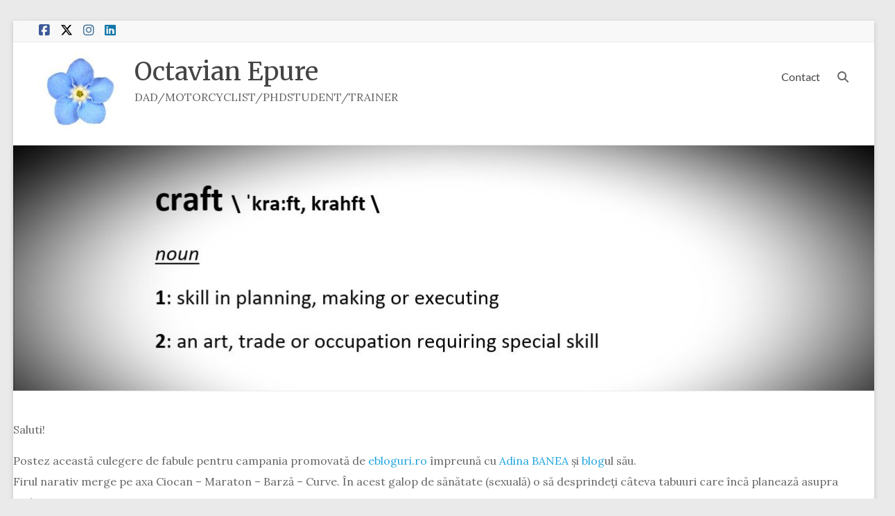

--- FILE ---
content_type: text/html; charset=UTF-8
request_url: https://octavianepure.ro/sa-ne-avem-ca-pe-animal-planet/
body_size: 19372
content:
<!DOCTYPE html>
<!--[if IE 7]>
<html class="ie ie7" lang="ro-RO">
<![endif]-->
<!--[if IE 8]>
<html class="ie ie8" lang="ro-RO">
<![endif]-->
<!--[if !(IE 7) & !(IE 8)]><!-->
<html lang="ro-RO">
<!--<![endif]-->
<head>
	<meta charset="UTF-8" />
	<meta name="viewport" content="width=device-width, initial-scale=1">
	<link rel="profile" href="http://gmpg.org/xfn/11" />
	<meta name='robots' content='index, follow, max-image-preview:large, max-snippet:-1, max-video-preview:-1' />

	<!-- This site is optimized with the Yoast SEO plugin v26.7 - https://yoast.com/wordpress/plugins/seo/ -->
	<title>Să ne avem ca pe Animal Planet. - Octavian Epure</title>
	<link rel="canonical" href="https://octavianepure.ro/sa-ne-avem-ca-pe-animal-planet/" />
	<meta property="og:locale" content="ro_RO" />
	<meta property="og:type" content="article" />
	<meta property="og:title" content="Să ne avem ca pe Animal Planet. - Octavian Epure" />
	<meta property="og:description" content="Saluti! Postez această culegere de fabule pentru campania promovată de ebloguri.ro împreună cu Adina BANEA și blogul său. Firul narativ merge pe axa Ciocan – Maraton – Barză – Curve. În acest galop de sănătate (sexuală) o să desprindeți câteva" />
	<meta property="og:url" content="https://octavianepure.ro/sa-ne-avem-ca-pe-animal-planet/" />
	<meta property="og:site_name" content="Octavian Epure" />
	<meta property="article:author" content="https://www.facebook.com/theAbbit" />
	<meta property="article:published_time" content="2015-12-16T09:58:51+00:00" />
	<meta property="og:image" content="https://octavianepure.ro/wp-content/uploads/2015/12/wcacaca.jpg" />
	<meta property="og:image:width" content="704" />
	<meta property="og:image:height" content="398" />
	<meta property="og:image:type" content="image/jpeg" />
	<meta name="author" content="theAbbit" />
	<meta name="twitter:card" content="summary_large_image" />
	<meta name="twitter:creator" content="@theAbbit" />
	<script type="application/ld+json" class="yoast-schema-graph">{"@context":"https://schema.org","@graph":[{"@type":"Article","@id":"https://octavianepure.ro/sa-ne-avem-ca-pe-animal-planet/#article","isPartOf":{"@id":"https://octavianepure.ro/sa-ne-avem-ca-pe-animal-planet/"},"author":{"name":"theAbbit","@id":"https://octavianepure.ro/#/schema/person/0a577bbea7393456959e8e18d926ab03"},"headline":"Să ne avem ca pe Animal Planet.","datePublished":"2015-12-16T09:58:51+00:00","mainEntityOfPage":{"@id":"https://octavianepure.ro/sa-ne-avem-ca-pe-animal-planet/"},"wordCount":843,"image":{"@id":"https://octavianepure.ro/sa-ne-avem-ca-pe-animal-planet/#primaryimage"},"thumbnailUrl":"https://octavianepure.ro/wp-content/uploads/2015/12/wcacaca.jpg","keywords":["barza","blog","ciocan","maraton","Octavian","Rabbit","sex","test"],"articleSection":["Diverse"],"inLanguage":"ro-RO"},{"@type":"WebPage","@id":"https://octavianepure.ro/sa-ne-avem-ca-pe-animal-planet/","url":"https://octavianepure.ro/sa-ne-avem-ca-pe-animal-planet/","name":"Să ne avem ca pe Animal Planet. - Octavian Epure","isPartOf":{"@id":"https://octavianepure.ro/#website"},"primaryImageOfPage":{"@id":"https://octavianepure.ro/sa-ne-avem-ca-pe-animal-planet/#primaryimage"},"image":{"@id":"https://octavianepure.ro/sa-ne-avem-ca-pe-animal-planet/#primaryimage"},"thumbnailUrl":"https://octavianepure.ro/wp-content/uploads/2015/12/wcacaca.jpg","datePublished":"2015-12-16T09:58:51+00:00","author":{"@id":"https://octavianepure.ro/#/schema/person/0a577bbea7393456959e8e18d926ab03"},"breadcrumb":{"@id":"https://octavianepure.ro/sa-ne-avem-ca-pe-animal-planet/#breadcrumb"},"inLanguage":"ro-RO","potentialAction":[{"@type":"ReadAction","target":["https://octavianepure.ro/sa-ne-avem-ca-pe-animal-planet/"]}]},{"@type":"ImageObject","inLanguage":"ro-RO","@id":"https://octavianepure.ro/sa-ne-avem-ca-pe-animal-planet/#primaryimage","url":"https://octavianepure.ro/wp-content/uploads/2015/12/wcacaca.jpg","contentUrl":"https://octavianepure.ro/wp-content/uploads/2015/12/wcacaca.jpg","width":704,"height":398},{"@type":"BreadcrumbList","@id":"https://octavianepure.ro/sa-ne-avem-ca-pe-animal-planet/#breadcrumb","itemListElement":[{"@type":"ListItem","position":1,"name":"Acasă","item":"https://octavianepure.ro/"},{"@type":"ListItem","position":2,"name":"Să ne avem ca pe Animal Planet."}]},{"@type":"WebSite","@id":"https://octavianepure.ro/#website","url":"https://octavianepure.ro/","name":"Octavian Epure","description":"DAD/MOTORCYCLIST/PHDSTUDENT/TRAINER","potentialAction":[{"@type":"SearchAction","target":{"@type":"EntryPoint","urlTemplate":"https://octavianepure.ro/?s={search_term_string}"},"query-input":{"@type":"PropertyValueSpecification","valueRequired":true,"valueName":"search_term_string"}}],"inLanguage":"ro-RO"},{"@type":"Person","@id":"https://octavianepure.ro/#/schema/person/0a577bbea7393456959e8e18d926ab03","name":"theAbbit","image":{"@type":"ImageObject","inLanguage":"ro-RO","@id":"https://octavianepure.ro/#/schema/person/image/","url":"https://secure.gravatar.com/avatar/d297c016916f83a5d4b577633f0e34ee9100923d7cc317d7a3df99876171541c?s=96&d=mm&r=g","contentUrl":"https://secure.gravatar.com/avatar/d297c016916f83a5d4b577633f0e34ee9100923d7cc317d7a3df99876171541c?s=96&d=mm&r=g","caption":"theAbbit"},"sameAs":["http://octavianepure.ro/","https://www.facebook.com/theAbbit","https://www.instagram.com/octavianepure.ro/?hl=ro","https://www.linkedin.com/in/octavian-epure-98742b9b/","https://x.com/theAbbit"],"url":"https://octavianepure.ro/author/tzavi/"}]}</script>
	<!-- / Yoast SEO plugin. -->


<link rel='dns-prefetch' href='//ws.sharethis.com' />
<link rel='dns-prefetch' href='//cdn.canvasjs.com' />
<link rel='dns-prefetch' href='//fonts.googleapis.com' />
<link rel="alternate" type="application/rss+xml" title="Octavian Epure &raquo; Flux" href="https://octavianepure.ro/feed/" />
<link rel="alternate" type="application/rss+xml" title="Octavian Epure &raquo; Flux comentarii" href="https://octavianepure.ro/comments/feed/" />
<link rel="alternate" title="oEmbed (JSON)" type="application/json+oembed" href="https://octavianepure.ro/wp-json/oembed/1.0/embed?url=https%3A%2F%2Foctavianepure.ro%2Fsa-ne-avem-ca-pe-animal-planet%2F" />
<link rel="alternate" title="oEmbed (XML)" type="text/xml+oembed" href="https://octavianepure.ro/wp-json/oembed/1.0/embed?url=https%3A%2F%2Foctavianepure.ro%2Fsa-ne-avem-ca-pe-animal-planet%2F&#038;format=xml" />
<style id='wp-img-auto-sizes-contain-inline-css' type='text/css'>
img:is([sizes=auto i],[sizes^="auto," i]){contain-intrinsic-size:3000px 1500px}
/*# sourceURL=wp-img-auto-sizes-contain-inline-css */
</style>
<style id='wp-emoji-styles-inline-css' type='text/css'>

	img.wp-smiley, img.emoji {
		display: inline !important;
		border: none !important;
		box-shadow: none !important;
		height: 1em !important;
		width: 1em !important;
		margin: 0 0.07em !important;
		vertical-align: -0.1em !important;
		background: none !important;
		padding: 0 !important;
	}
/*# sourceURL=wp-emoji-styles-inline-css */
</style>
<style id='wp-block-library-inline-css' type='text/css'>
:root{--wp-block-synced-color:#7a00df;--wp-block-synced-color--rgb:122,0,223;--wp-bound-block-color:var(--wp-block-synced-color);--wp-editor-canvas-background:#ddd;--wp-admin-theme-color:#007cba;--wp-admin-theme-color--rgb:0,124,186;--wp-admin-theme-color-darker-10:#006ba1;--wp-admin-theme-color-darker-10--rgb:0,107,160.5;--wp-admin-theme-color-darker-20:#005a87;--wp-admin-theme-color-darker-20--rgb:0,90,135;--wp-admin-border-width-focus:2px}@media (min-resolution:192dpi){:root{--wp-admin-border-width-focus:1.5px}}.wp-element-button{cursor:pointer}:root .has-very-light-gray-background-color{background-color:#eee}:root .has-very-dark-gray-background-color{background-color:#313131}:root .has-very-light-gray-color{color:#eee}:root .has-very-dark-gray-color{color:#313131}:root .has-vivid-green-cyan-to-vivid-cyan-blue-gradient-background{background:linear-gradient(135deg,#00d084,#0693e3)}:root .has-purple-crush-gradient-background{background:linear-gradient(135deg,#34e2e4,#4721fb 50%,#ab1dfe)}:root .has-hazy-dawn-gradient-background{background:linear-gradient(135deg,#faaca8,#dad0ec)}:root .has-subdued-olive-gradient-background{background:linear-gradient(135deg,#fafae1,#67a671)}:root .has-atomic-cream-gradient-background{background:linear-gradient(135deg,#fdd79a,#004a59)}:root .has-nightshade-gradient-background{background:linear-gradient(135deg,#330968,#31cdcf)}:root .has-midnight-gradient-background{background:linear-gradient(135deg,#020381,#2874fc)}:root{--wp--preset--font-size--normal:16px;--wp--preset--font-size--huge:42px}.has-regular-font-size{font-size:1em}.has-larger-font-size{font-size:2.625em}.has-normal-font-size{font-size:var(--wp--preset--font-size--normal)}.has-huge-font-size{font-size:var(--wp--preset--font-size--huge)}.has-text-align-center{text-align:center}.has-text-align-left{text-align:left}.has-text-align-right{text-align:right}.has-fit-text{white-space:nowrap!important}#end-resizable-editor-section{display:none}.aligncenter{clear:both}.items-justified-left{justify-content:flex-start}.items-justified-center{justify-content:center}.items-justified-right{justify-content:flex-end}.items-justified-space-between{justify-content:space-between}.screen-reader-text{border:0;clip-path:inset(50%);height:1px;margin:-1px;overflow:hidden;padding:0;position:absolute;width:1px;word-wrap:normal!important}.screen-reader-text:focus{background-color:#ddd;clip-path:none;color:#444;display:block;font-size:1em;height:auto;left:5px;line-height:normal;padding:15px 23px 14px;text-decoration:none;top:5px;width:auto;z-index:100000}html :where(.has-border-color){border-style:solid}html :where([style*=border-top-color]){border-top-style:solid}html :where([style*=border-right-color]){border-right-style:solid}html :where([style*=border-bottom-color]){border-bottom-style:solid}html :where([style*=border-left-color]){border-left-style:solid}html :where([style*=border-width]){border-style:solid}html :where([style*=border-top-width]){border-top-style:solid}html :where([style*=border-right-width]){border-right-style:solid}html :where([style*=border-bottom-width]){border-bottom-style:solid}html :where([style*=border-left-width]){border-left-style:solid}html :where(img[class*=wp-image-]){height:auto;max-width:100%}:where(figure){margin:0 0 1em}html :where(.is-position-sticky){--wp-admin--admin-bar--position-offset:var(--wp-admin--admin-bar--height,0px)}@media screen and (max-width:600px){html :where(.is-position-sticky){--wp-admin--admin-bar--position-offset:0px}}

/*# sourceURL=wp-block-library-inline-css */
</style><style id='global-styles-inline-css' type='text/css'>
:root{--wp--preset--aspect-ratio--square: 1;--wp--preset--aspect-ratio--4-3: 4/3;--wp--preset--aspect-ratio--3-4: 3/4;--wp--preset--aspect-ratio--3-2: 3/2;--wp--preset--aspect-ratio--2-3: 2/3;--wp--preset--aspect-ratio--16-9: 16/9;--wp--preset--aspect-ratio--9-16: 9/16;--wp--preset--color--black: #000000;--wp--preset--color--cyan-bluish-gray: #abb8c3;--wp--preset--color--white: #ffffff;--wp--preset--color--pale-pink: #f78da7;--wp--preset--color--vivid-red: #cf2e2e;--wp--preset--color--luminous-vivid-orange: #ff6900;--wp--preset--color--luminous-vivid-amber: #fcb900;--wp--preset--color--light-green-cyan: #7bdcb5;--wp--preset--color--vivid-green-cyan: #00d084;--wp--preset--color--pale-cyan-blue: #8ed1fc;--wp--preset--color--vivid-cyan-blue: #0693e3;--wp--preset--color--vivid-purple: #9b51e0;--wp--preset--gradient--vivid-cyan-blue-to-vivid-purple: linear-gradient(135deg,rgb(6,147,227) 0%,rgb(155,81,224) 100%);--wp--preset--gradient--light-green-cyan-to-vivid-green-cyan: linear-gradient(135deg,rgb(122,220,180) 0%,rgb(0,208,130) 100%);--wp--preset--gradient--luminous-vivid-amber-to-luminous-vivid-orange: linear-gradient(135deg,rgb(252,185,0) 0%,rgb(255,105,0) 100%);--wp--preset--gradient--luminous-vivid-orange-to-vivid-red: linear-gradient(135deg,rgb(255,105,0) 0%,rgb(207,46,46) 100%);--wp--preset--gradient--very-light-gray-to-cyan-bluish-gray: linear-gradient(135deg,rgb(238,238,238) 0%,rgb(169,184,195) 100%);--wp--preset--gradient--cool-to-warm-spectrum: linear-gradient(135deg,rgb(74,234,220) 0%,rgb(151,120,209) 20%,rgb(207,42,186) 40%,rgb(238,44,130) 60%,rgb(251,105,98) 80%,rgb(254,248,76) 100%);--wp--preset--gradient--blush-light-purple: linear-gradient(135deg,rgb(255,206,236) 0%,rgb(152,150,240) 100%);--wp--preset--gradient--blush-bordeaux: linear-gradient(135deg,rgb(254,205,165) 0%,rgb(254,45,45) 50%,rgb(107,0,62) 100%);--wp--preset--gradient--luminous-dusk: linear-gradient(135deg,rgb(255,203,112) 0%,rgb(199,81,192) 50%,rgb(65,88,208) 100%);--wp--preset--gradient--pale-ocean: linear-gradient(135deg,rgb(255,245,203) 0%,rgb(182,227,212) 50%,rgb(51,167,181) 100%);--wp--preset--gradient--electric-grass: linear-gradient(135deg,rgb(202,248,128) 0%,rgb(113,206,126) 100%);--wp--preset--gradient--midnight: linear-gradient(135deg,rgb(2,3,129) 0%,rgb(40,116,252) 100%);--wp--preset--font-size--small: 13px;--wp--preset--font-size--medium: 20px;--wp--preset--font-size--large: 36px;--wp--preset--font-size--x-large: 42px;--wp--preset--spacing--20: 0.44rem;--wp--preset--spacing--30: 0.67rem;--wp--preset--spacing--40: 1rem;--wp--preset--spacing--50: 1.5rem;--wp--preset--spacing--60: 2.25rem;--wp--preset--spacing--70: 3.38rem;--wp--preset--spacing--80: 5.06rem;--wp--preset--shadow--natural: 6px 6px 9px rgba(0, 0, 0, 0.2);--wp--preset--shadow--deep: 12px 12px 50px rgba(0, 0, 0, 0.4);--wp--preset--shadow--sharp: 6px 6px 0px rgba(0, 0, 0, 0.2);--wp--preset--shadow--outlined: 6px 6px 0px -3px rgb(255, 255, 255), 6px 6px rgb(0, 0, 0);--wp--preset--shadow--crisp: 6px 6px 0px rgb(0, 0, 0);}:root { --wp--style--global--content-size: 760px;--wp--style--global--wide-size: 1160px; }:where(body) { margin: 0; }.wp-site-blocks > .alignleft { float: left; margin-right: 2em; }.wp-site-blocks > .alignright { float: right; margin-left: 2em; }.wp-site-blocks > .aligncenter { justify-content: center; margin-left: auto; margin-right: auto; }:where(.wp-site-blocks) > * { margin-block-start: 24px; margin-block-end: 0; }:where(.wp-site-blocks) > :first-child { margin-block-start: 0; }:where(.wp-site-blocks) > :last-child { margin-block-end: 0; }:root { --wp--style--block-gap: 24px; }:root :where(.is-layout-flow) > :first-child{margin-block-start: 0;}:root :where(.is-layout-flow) > :last-child{margin-block-end: 0;}:root :where(.is-layout-flow) > *{margin-block-start: 24px;margin-block-end: 0;}:root :where(.is-layout-constrained) > :first-child{margin-block-start: 0;}:root :where(.is-layout-constrained) > :last-child{margin-block-end: 0;}:root :where(.is-layout-constrained) > *{margin-block-start: 24px;margin-block-end: 0;}:root :where(.is-layout-flex){gap: 24px;}:root :where(.is-layout-grid){gap: 24px;}.is-layout-flow > .alignleft{float: left;margin-inline-start: 0;margin-inline-end: 2em;}.is-layout-flow > .alignright{float: right;margin-inline-start: 2em;margin-inline-end: 0;}.is-layout-flow > .aligncenter{margin-left: auto !important;margin-right: auto !important;}.is-layout-constrained > .alignleft{float: left;margin-inline-start: 0;margin-inline-end: 2em;}.is-layout-constrained > .alignright{float: right;margin-inline-start: 2em;margin-inline-end: 0;}.is-layout-constrained > .aligncenter{margin-left: auto !important;margin-right: auto !important;}.is-layout-constrained > :where(:not(.alignleft):not(.alignright):not(.alignfull)){max-width: var(--wp--style--global--content-size);margin-left: auto !important;margin-right: auto !important;}.is-layout-constrained > .alignwide{max-width: var(--wp--style--global--wide-size);}body .is-layout-flex{display: flex;}.is-layout-flex{flex-wrap: wrap;align-items: center;}.is-layout-flex > :is(*, div){margin: 0;}body .is-layout-grid{display: grid;}.is-layout-grid > :is(*, div){margin: 0;}body{padding-top: 0px;padding-right: 0px;padding-bottom: 0px;padding-left: 0px;}a:where(:not(.wp-element-button)){text-decoration: underline;}:root :where(.wp-element-button, .wp-block-button__link){background-color: #32373c;border-width: 0;color: #fff;font-family: inherit;font-size: inherit;font-style: inherit;font-weight: inherit;letter-spacing: inherit;line-height: inherit;padding-top: calc(0.667em + 2px);padding-right: calc(1.333em + 2px);padding-bottom: calc(0.667em + 2px);padding-left: calc(1.333em + 2px);text-decoration: none;text-transform: inherit;}.has-black-color{color: var(--wp--preset--color--black) !important;}.has-cyan-bluish-gray-color{color: var(--wp--preset--color--cyan-bluish-gray) !important;}.has-white-color{color: var(--wp--preset--color--white) !important;}.has-pale-pink-color{color: var(--wp--preset--color--pale-pink) !important;}.has-vivid-red-color{color: var(--wp--preset--color--vivid-red) !important;}.has-luminous-vivid-orange-color{color: var(--wp--preset--color--luminous-vivid-orange) !important;}.has-luminous-vivid-amber-color{color: var(--wp--preset--color--luminous-vivid-amber) !important;}.has-light-green-cyan-color{color: var(--wp--preset--color--light-green-cyan) !important;}.has-vivid-green-cyan-color{color: var(--wp--preset--color--vivid-green-cyan) !important;}.has-pale-cyan-blue-color{color: var(--wp--preset--color--pale-cyan-blue) !important;}.has-vivid-cyan-blue-color{color: var(--wp--preset--color--vivid-cyan-blue) !important;}.has-vivid-purple-color{color: var(--wp--preset--color--vivid-purple) !important;}.has-black-background-color{background-color: var(--wp--preset--color--black) !important;}.has-cyan-bluish-gray-background-color{background-color: var(--wp--preset--color--cyan-bluish-gray) !important;}.has-white-background-color{background-color: var(--wp--preset--color--white) !important;}.has-pale-pink-background-color{background-color: var(--wp--preset--color--pale-pink) !important;}.has-vivid-red-background-color{background-color: var(--wp--preset--color--vivid-red) !important;}.has-luminous-vivid-orange-background-color{background-color: var(--wp--preset--color--luminous-vivid-orange) !important;}.has-luminous-vivid-amber-background-color{background-color: var(--wp--preset--color--luminous-vivid-amber) !important;}.has-light-green-cyan-background-color{background-color: var(--wp--preset--color--light-green-cyan) !important;}.has-vivid-green-cyan-background-color{background-color: var(--wp--preset--color--vivid-green-cyan) !important;}.has-pale-cyan-blue-background-color{background-color: var(--wp--preset--color--pale-cyan-blue) !important;}.has-vivid-cyan-blue-background-color{background-color: var(--wp--preset--color--vivid-cyan-blue) !important;}.has-vivid-purple-background-color{background-color: var(--wp--preset--color--vivid-purple) !important;}.has-black-border-color{border-color: var(--wp--preset--color--black) !important;}.has-cyan-bluish-gray-border-color{border-color: var(--wp--preset--color--cyan-bluish-gray) !important;}.has-white-border-color{border-color: var(--wp--preset--color--white) !important;}.has-pale-pink-border-color{border-color: var(--wp--preset--color--pale-pink) !important;}.has-vivid-red-border-color{border-color: var(--wp--preset--color--vivid-red) !important;}.has-luminous-vivid-orange-border-color{border-color: var(--wp--preset--color--luminous-vivid-orange) !important;}.has-luminous-vivid-amber-border-color{border-color: var(--wp--preset--color--luminous-vivid-amber) !important;}.has-light-green-cyan-border-color{border-color: var(--wp--preset--color--light-green-cyan) !important;}.has-vivid-green-cyan-border-color{border-color: var(--wp--preset--color--vivid-green-cyan) !important;}.has-pale-cyan-blue-border-color{border-color: var(--wp--preset--color--pale-cyan-blue) !important;}.has-vivid-cyan-blue-border-color{border-color: var(--wp--preset--color--vivid-cyan-blue) !important;}.has-vivid-purple-border-color{border-color: var(--wp--preset--color--vivid-purple) !important;}.has-vivid-cyan-blue-to-vivid-purple-gradient-background{background: var(--wp--preset--gradient--vivid-cyan-blue-to-vivid-purple) !important;}.has-light-green-cyan-to-vivid-green-cyan-gradient-background{background: var(--wp--preset--gradient--light-green-cyan-to-vivid-green-cyan) !important;}.has-luminous-vivid-amber-to-luminous-vivid-orange-gradient-background{background: var(--wp--preset--gradient--luminous-vivid-amber-to-luminous-vivid-orange) !important;}.has-luminous-vivid-orange-to-vivid-red-gradient-background{background: var(--wp--preset--gradient--luminous-vivid-orange-to-vivid-red) !important;}.has-very-light-gray-to-cyan-bluish-gray-gradient-background{background: var(--wp--preset--gradient--very-light-gray-to-cyan-bluish-gray) !important;}.has-cool-to-warm-spectrum-gradient-background{background: var(--wp--preset--gradient--cool-to-warm-spectrum) !important;}.has-blush-light-purple-gradient-background{background: var(--wp--preset--gradient--blush-light-purple) !important;}.has-blush-bordeaux-gradient-background{background: var(--wp--preset--gradient--blush-bordeaux) !important;}.has-luminous-dusk-gradient-background{background: var(--wp--preset--gradient--luminous-dusk) !important;}.has-pale-ocean-gradient-background{background: var(--wp--preset--gradient--pale-ocean) !important;}.has-electric-grass-gradient-background{background: var(--wp--preset--gradient--electric-grass) !important;}.has-midnight-gradient-background{background: var(--wp--preset--gradient--midnight) !important;}.has-small-font-size{font-size: var(--wp--preset--font-size--small) !important;}.has-medium-font-size{font-size: var(--wp--preset--font-size--medium) !important;}.has-large-font-size{font-size: var(--wp--preset--font-size--large) !important;}.has-x-large-font-size{font-size: var(--wp--preset--font-size--x-large) !important;}
/*# sourceURL=global-styles-inline-css */
</style>

<link rel='stylesheet' id='dashicons-css' href='https://octavianepure.ro/wp-includes/css/dashicons.min.css?ver=ced6e6f22b3ca7ddfdd82eadeb4e17fc' type='text/css' media='all' />
<link rel='stylesheet' id='admin-bar-css' href='https://octavianepure.ro/wp-includes/css/admin-bar.min.css?ver=ced6e6f22b3ca7ddfdd82eadeb4e17fc' type='text/css' media='all' />
<style id='admin-bar-inline-css' type='text/css'>

    .canvasjs-chart-credit{
        display: none !important;
    }
    #vtrtsFreeChart canvas {
    border-radius: 6px;
}

.vtrts-free-adminbar-weekly-title {
    font-weight: bold;
    font-size: 14px;
    color: #fff;
    margin-bottom: 6px;
}

        #wpadminbar #wp-admin-bar-vtrts_free_top_button .ab-icon:before {
            content: "\f185";
            color: #1DAE22;
            top: 3px;
        }
    #wp-admin-bar-vtrts_pro_top_button .ab-item {
        min-width: 180px;
    }
    .vtrts-free-adminbar-dropdown {
        min-width: 420px ;
        padding: 18px 18px 12px 18px;
        background: #23282d;
        color: #fff;
        border-radius: 8px;
        box-shadow: 0 4px 24px rgba(0,0,0,0.15);
        margin-top: 10px;
    }
    .vtrts-free-adminbar-grid {
        display: grid;
        grid-template-columns: 1fr 1fr;
        gap: 18px 18px; /* row-gap column-gap */
        margin-bottom: 18px;
    }
    .vtrts-free-adminbar-card {
        background: #2c3338;
        border-radius: 8px;
        padding: 18px 18px 12px 18px;
        box-shadow: 0 2px 8px rgba(0,0,0,0.07);
        display: flex;
        flex-direction: column;
        align-items: flex-start;
    }
    /* Extra margin for the right column */
    .vtrts-free-adminbar-card:nth-child(2),
    .vtrts-free-adminbar-card:nth-child(4) {
        margin-left: 10px !important;
        padding-left: 10px !important;
                padding-top: 6px !important;

        margin-right: 10px !important;
        padding-right : 10px !important;
        margin-top: 10px !important;
    }
    .vtrts-free-adminbar-card:nth-child(1),
    .vtrts-free-adminbar-card:nth-child(3) {
        margin-left: 10px !important;
        padding-left: 10px !important;
                padding-top: 6px !important;

        margin-top: 10px !important;
                padding-right : 10px !important;

    }
    /* Extra margin for the bottom row */
    .vtrts-free-adminbar-card:nth-child(3),
    .vtrts-free-adminbar-card:nth-child(4) {
        margin-top: 6px !important;
        padding-top: 6px !important;
        margin-top: 10px !important;
    }
    .vtrts-free-adminbar-card-title {
        font-size: 14px;
        font-weight: 800;
        margin-bottom: 6px;
        color: #fff;
    }
    .vtrts-free-adminbar-card-value {
        font-size: 22px;
        font-weight: bold;
        color: #1DAE22;
        margin-bottom: 4px;
    }
    .vtrts-free-adminbar-card-sub {
        font-size: 12px;
        color: #aaa;
    }
    .vtrts-free-adminbar-btn-wrap {
        text-align: center;
        margin-top: 8px;
    }

    #wp-admin-bar-vtrts_free_top_button .ab-item{
    min-width: 80px !important;
        padding: 0px !important;
    .vtrts-free-adminbar-btn {
        display: inline-block;
        background: #1DAE22;
        color: #fff !important;
        font-weight: bold;
        padding: 8px 28px;
        border-radius: 6px;
        text-decoration: none;
        font-size: 15px;
        transition: background 0.2s;
        margin-top: 8px;
    }
    .vtrts-free-adminbar-btn:hover {
        background: #15991b;
        color: #fff !important;
    }

    .vtrts-free-adminbar-dropdown-wrap { min-width: 0; padding: 0; }
    #wpadminbar #wp-admin-bar-vtrts_free_top_button .vtrts-free-adminbar-dropdown { display: none; position: absolute; left: 0; top: 100%; z-index: 99999; }
    #wpadminbar #wp-admin-bar-vtrts_free_top_button:hover .vtrts-free-adminbar-dropdown { display: block; }
    
        .ab-empty-item #wp-admin-bar-vtrts_free_top_button-default .ab-empty-item{
    height:0px !important;
    padding :0px !important;
     }
            #wpadminbar .quicklinks .ab-empty-item{
        padding:0px !important;
    }
    .vtrts-free-adminbar-dropdown {
    min-width: 420px;
    padding: 18px 18px 12px 18px;
    background: #23282d;
    color: #fff;
    border-radius: 12px; /* more rounded */
    box-shadow: 0 8px 32px rgba(0,0,0,0.25); /* deeper shadow */
    margin-top: 10px;
}

.vtrts-free-adminbar-btn-wrap {
    text-align: center;
    margin-top: 18px; /* more space above */
}

.vtrts-free-adminbar-btn {
    display: inline-block;
    background: #1DAE22;
    color: #fff !important;
    font-weight: bold;
    padding: 5px 22px;
    border-radius: 8px;
    text-decoration: none;
    font-size: 17px;
    transition: background 0.2s, box-shadow 0.2s;
    margin-top: 8px;
    box-shadow: 0 2px 8px rgba(29,174,34,0.15);
    text-align: center;
    line-height: 1.6;
    
}
.vtrts-free-adminbar-btn:hover {
    background: #15991b;
    color: #fff !important;
    box-shadow: 0 4px 16px rgba(29,174,34,0.25);
}
    


/*# sourceURL=admin-bar-inline-css */
</style>
<link rel='stylesheet' id='font-awesome-4-css' href='https://octavianepure.ro/wp-content/themes/spacious/font-awesome/library/font-awesome/css/v4-shims.min.css?ver=4.7.0' type='text/css' media='all' />
<link rel='stylesheet' id='font-awesome-all-css' href='https://octavianepure.ro/wp-content/themes/spacious/font-awesome/library/font-awesome/css/all.min.css?ver=6.7.2' type='text/css' media='all' />
<link rel='stylesheet' id='font-awesome-solid-css' href='https://octavianepure.ro/wp-content/themes/spacious/font-awesome/library/font-awesome/css/solid.min.css?ver=6.7.2' type='text/css' media='all' />
<link rel='stylesheet' id='font-awesome-regular-css' href='https://octavianepure.ro/wp-content/themes/spacious/font-awesome/library/font-awesome/css/regular.min.css?ver=6.7.2' type='text/css' media='all' />
<link rel='stylesheet' id='font-awesome-brands-css' href='https://octavianepure.ro/wp-content/themes/spacious/font-awesome/library/font-awesome/css/brands.min.css?ver=6.7.2' type='text/css' media='all' />
<link rel='stylesheet' id='spacious_style-css' href='https://octavianepure.ro/wp-content/themes/spacious/style.css?ver=ced6e6f22b3ca7ddfdd82eadeb4e17fc' type='text/css' media='all' />
<style id='spacious_style-inline-css' type='text/css'>
.previous a:hover, .next a:hover, a, #site-title a:hover, .main-navigation ul li.current_page_item a, .main-navigation ul li:hover > a, .main-navigation ul li ul li a:hover, .main-navigation ul li ul li:hover > a, .main-navigation ul li.current-menu-item ul li a:hover, .main-navigation ul li:hover > .sub-toggle, .main-navigation a:hover, .main-navigation ul li.current-menu-item a, .main-navigation ul li.current_page_ancestor a, .main-navigation ul li.current-menu-ancestor a, .main-navigation ul li.current_page_item a, .main-navigation ul li:hover > a, .small-menu a:hover, .small-menu ul li.current-menu-item a, .small-menu ul li.current_page_ancestor a, .small-menu ul li.current-menu-ancestor a, .small-menu ul li.current_page_item a, .small-menu ul li:hover > a, .breadcrumb a:hover, .tg-one-half .widget-title a:hover, .tg-one-third .widget-title a:hover, .tg-one-fourth .widget-title a:hover, .pagination a span:hover, #content .comments-area a.comment-permalink:hover, .comments-area .comment-author-link a:hover, .comment .comment-reply-link:hover, .nav-previous a:hover, .nav-next a:hover, #wp-calendar #today, .footer-widgets-area a:hover, .footer-socket-wrapper .copyright a:hover, .read-more, .more-link, .post .entry-title a:hover, .page .entry-title a:hover, .post .entry-meta a:hover, .type-page .entry-meta a:hover, .single #content .tags a:hover, .widget_testimonial .testimonial-icon:before, .header-action .search-wrapper:hover .fa{color:#23a7e0;}.spacious-button, input[type="reset"], input[type="button"], input[type="submit"], button, #featured-slider .slider-read-more-button, #controllers a:hover, #controllers a.active, .pagination span ,.site-header .menu-toggle:hover, .call-to-action-button, .comments-area .comment-author-link span, a#back-top:before, .post .entry-meta .read-more-link, a#scroll-up, .search-form span, .main-navigation .tg-header-button-wrap.button-one a{background-color:#23a7e0;}.main-small-navigation li:hover, .main-small-navigation ul > .current_page_item, .main-small-navigation ul > .current-menu-item, .spacious-woocommerce-cart-views .cart-value{background:#23a7e0;}.main-navigation ul li ul, .widget_testimonial .testimonial-post{border-top-color:#23a7e0;}blockquote, .call-to-action-content-wrapper{border-left-color:#23a7e0;}.site-header .menu-toggle:hover.entry-meta a.read-more:hover,#featured-slider .slider-read-more-button:hover,.call-to-action-button:hover,.entry-meta .read-more-link:hover,.spacious-button:hover, input[type="reset"]:hover, input[type="button"]:hover, input[type="submit"]:hover, button:hover{background:#0075ae;}.pagination a span:hover, .main-navigation .tg-header-button-wrap.button-one a{border-color:#23a7e0;}.widget-title span{border-bottom-color:#23a7e0;}.widget_service_block a.more-link:hover, .widget_featured_single_post a.read-more:hover,#secondary a:hover,logged-in-as:hover  a,.single-page p a:hover{color:#0075ae;}.main-navigation .tg-header-button-wrap.button-one a:hover{background-color:#0075ae;}body, button, input, select, textarea, p, .entry-meta, .read-more, .more-link, .widget_testimonial .testimonial-author, #featured-slider .slider-read-more-button{font-family:Lora;}h1, h2, h3, h4, h5, h6{font-family:Merriweather;}
/*# sourceURL=spacious_style-inline-css */
</style>
<link rel='stylesheet' id='spacious-genericons-css' href='https://octavianepure.ro/wp-content/themes/spacious/genericons/genericons.css?ver=3.3.1' type='text/css' media='all' />
<link rel='stylesheet' id='spacious-font-awesome-css' href='https://octavianepure.ro/wp-content/themes/spacious/font-awesome/css/font-awesome.min.css?ver=4.7.1' type='text/css' media='all' />
<link rel='stylesheet' id='spacious_googlefonts-css' href='//fonts.googleapis.com/css?family=Lora%7CMerriweather&#038;1&#038;display=swap&#038;ver=1.9.12' type='text/css' media='all' />
<link rel='stylesheet' id='simple-share-buttons-adder-ssba-css' href='https://octavianepure.ro/wp-content/plugins/simple-share-buttons-adder/css/ssba.css?ver=1761565627' type='text/css' media='all' />
<style id='simple-share-buttons-adder-ssba-inline-css' type='text/css'>
.ssba img
								{border:  0;
									box-shadow: none !important;
									display: inline !important;
									vertical-align: middle;
									box-sizing: unset;
								}

								.ssba-classic-2 .ssbp-text {
									display: none!important;
								}
					.ssbp-list li a {height: 48px!important; width: 48px!important; 
					}
					.ssbp-list li a:hover {
					}

					.ssbp-list li a svg, .ssbp-list li a.ssbp-douban span:not(.color-icon) svg, .ssbp-list li a svg path, .ssbp-list li a.ssbp-surfingbird span:not(.color-icon) svg polygon {line-height: 48px!important;; font-size: 18px;}
					.ssbp-list li a:hover svg, .ssbp-list li a:hover span:not(.color-icon) svg, .ssbp-list li a.ssbp-douban:hover span:not(.color-icon) svg path, .ssbp-list li a.ssbp-surfingbird:hover svg polygon {}
					.ssbp-list li {
					margin-left: 12px!important;
					}

					.ssba-share-text {
					font-size: 12px;  font-weight: normal; font-family: inherit;
						}

			   #ssba-bar-2 .ssbp-bar-list {
					max-width: 48px !important;;
			   }
			   #ssba-bar-2 .ssbp-bar-list li a {height: 48px !important; width: 48px !important; 
				}
				#ssba-bar-2 .ssbp-bar-list li a:hover {
				}

				#ssba-bar-2 .ssbp-bar-list li a svg,
				 #ssba-bar-2 .ssbp-bar-list li a svg path, .ssbp-bar-list li a.ssbp-surfingbird span:not(.color-icon) svg polygon {line-height: 48px !important;; font-size: 18px;}
				#ssba-bar-2 .ssbp-bar-list li a:hover svg,
				 #ssba-bar-2 .ssbp-bar-list li a:hover svg path, .ssbp-bar-list li a.ssbp-surfingbird span:not(.color-icon) svg polygon {}
				#ssba-bar-2 .ssbp-bar-list li {
				margin: 0px 0!important;
				}@media only screen and ( max-width: 750px ) {
				#ssba-bar-2 {
				display: block;
				}
			}
/*# sourceURL=simple-share-buttons-adder-ssba-inline-css */
</style>
<script type="text/javascript" src="https://octavianepure.ro/wp-includes/js/jquery/jquery.min.js?ver=3.7.1" id="jquery-core-js"></script>
<script type="text/javascript" src="https://octavianepure.ro/wp-includes/js/jquery/jquery-migrate.min.js?ver=3.4.1" id="jquery-migrate-js"></script>
<script type="text/javascript" id="ahc_front_js-js-extra">
/* <![CDATA[ */
var ahc_ajax_front = {"ajax_url":"https://octavianepure.ro/wp-admin/admin-ajax.php","plugin_url":"https://octavianepure.ro/wp-content/plugins/visitors-traffic-real-time-statistics/","page_id":"204","page_title":"S\u0103 ne avem ca pe Animal Planet.","post_type":"post"};
//# sourceURL=ahc_front_js-js-extra
/* ]]> */
</script>
<script type="text/javascript" src="https://octavianepure.ro/wp-content/plugins/visitors-traffic-real-time-statistics/js/front.js?ver=ced6e6f22b3ca7ddfdd82eadeb4e17fc" id="ahc_front_js-js"></script>
<script id='st_insights_js' type="text/javascript" src="https://ws.sharethis.com/button/st_insights.js?publisher=4d48b7c5-0ae3-43d4-bfbe-3ff8c17a8ae6&amp;product=simpleshare&amp;ver=8.5.3" id="ssba-sharethis-js"></script>
<script type="text/javascript" src="https://octavianepure.ro/wp-content/themes/spacious/js/spacious-custom.js?ver=ced6e6f22b3ca7ddfdd82eadeb4e17fc" id="spacious-custom-js"></script>
<script id='st_insights_js' type="text/javascript" src="https://ws.sharethis.com/button/st_insights.js?publisher=eba0f3ba-f9ab-408c-bc68-c28af5afe749&amp;product=feather&amp;ver=1763390165" id="feather-sharethis-js"></script>
<link rel="https://api.w.org/" href="https://octavianepure.ro/wp-json/" /><link rel="alternate" title="JSON" type="application/json" href="https://octavianepure.ro/wp-json/wp/v2/posts/204" /><link rel="EditURI" type="application/rsd+xml" title="RSD" href="https://octavianepure.ro/xmlrpc.php?rsd" />

<link rel='shortlink' href='https://octavianepure.ro/?p=204' />

<style type="text/css"></style>
<style>
.synved-social-resolution-single {
display: inline-block;
}
.synved-social-resolution-normal {
display: inline-block;
}
.synved-social-resolution-hidef {
display: none;
}

@media only screen and (min--moz-device-pixel-ratio: 2),
only screen and (-o-min-device-pixel-ratio: 2/1),
only screen and (-webkit-min-device-pixel-ratio: 2),
only screen and (min-device-pixel-ratio: 2),
only screen and (min-resolution: 2dppx),
only screen and (min-resolution: 192dpi) {
	.synved-social-resolution-normal {
	display: none;
	}
	.synved-social-resolution-hidef {
	display: inline-block;
	}
}
</style><link rel="icon" href="https://octavianepure.ro/wp-content/uploads/2020/11/e2cac316d50dc4e3252672d46cfc45e6-150x150.jpg" sizes="32x32" />
<link rel="icon" href="https://octavianepure.ro/wp-content/uploads/2020/11/e2cac316d50dc4e3252672d46cfc45e6-230x230.jpg" sizes="192x192" />
<link rel="apple-touch-icon" href="https://octavianepure.ro/wp-content/uploads/2020/11/e2cac316d50dc4e3252672d46cfc45e6-230x230.jpg" />
<meta name="msapplication-TileImage" content="https://octavianepure.ro/wp-content/uploads/2020/11/e2cac316d50dc4e3252672d46cfc45e6-e1606681447121.jpg" />
		<style type="text/css"> blockquote { border-left: 3px solid #23a7e0; }
			.spacious-button, input[type="reset"], input[type="button"], input[type="submit"], button { background-color: #23a7e0; }
			.previous a:hover, .next a:hover { 	color: #23a7e0; }
			a { color: #23a7e0; }
			#site-title a:hover { color: #23a7e0; }
			.main-navigation ul li.current_page_item a, .main-navigation ul li:hover > a { color: #23a7e0; }
			.main-navigation ul li ul { border-top: 1px solid #23a7e0; }
			.main-navigation ul li ul li a:hover, .main-navigation ul li ul li:hover > a, .main-navigation ul li.current-menu-item ul li a:hover, .main-navigation ul li:hover > .sub-toggle { color: #23a7e0; }
			.site-header .menu-toggle:hover.entry-meta a.read-more:hover,#featured-slider .slider-read-more-button:hover,.call-to-action-button:hover,.entry-meta .read-more-link:hover,.spacious-button:hover, input[type="reset"]:hover, input[type="button"]:hover, input[type="submit"]:hover, button:hover { background: #0075ae; }
			.main-small-navigation li:hover { background: #23a7e0; }
			.main-small-navigation ul > .current_page_item, .main-small-navigation ul > .current-menu-item { background: #23a7e0; }
			.main-navigation a:hover, .main-navigation ul li.current-menu-item a, .main-navigation ul li.current_page_ancestor a, .main-navigation ul li.current-menu-ancestor a, .main-navigation ul li.current_page_item a, .main-navigation ul li:hover > a  { color: #23a7e0; }
			.small-menu a:hover, .small-menu ul li.current-menu-item a, .small-menu ul li.current_page_ancestor a, .small-menu ul li.current-menu-ancestor a, .small-menu ul li.current_page_item a, .small-menu ul li:hover > a { color: #23a7e0; }
			#featured-slider .slider-read-more-button { background-color: #23a7e0; }
			#controllers a:hover, #controllers a.active { background-color: #23a7e0; color: #23a7e0; }
			.widget_service_block a.more-link:hover, .widget_featured_single_post a.read-more:hover,#secondary a:hover,logged-in-as:hover  a,.single-page p a:hover{ color: #0075ae; }
			.breadcrumb a:hover { color: #23a7e0; }
			.tg-one-half .widget-title a:hover, .tg-one-third .widget-title a:hover, .tg-one-fourth .widget-title a:hover { color: #23a7e0; }
			.pagination span ,.site-header .menu-toggle:hover{ background-color: #23a7e0; }
			.pagination a span:hover { color: #23a7e0; border-color: #23a7e0; }
			.widget_testimonial .testimonial-post { border-color: #23a7e0 #EAEAEA #EAEAEA #EAEAEA; }
			.call-to-action-content-wrapper { border-color: #EAEAEA #EAEAEA #EAEAEA #23a7e0; }
			.call-to-action-button { background-color: #23a7e0; }
			#content .comments-area a.comment-permalink:hover { color: #23a7e0; }
			.comments-area .comment-author-link a:hover { color: #23a7e0; }
			.comments-area .comment-author-link span { background-color: #23a7e0; }
			.comment .comment-reply-link:hover { color: #23a7e0; }
			.nav-previous a:hover, .nav-next a:hover { color: #23a7e0; }
			#wp-calendar #today { color: #23a7e0; }
			.widget-title span { border-bottom: 2px solid #23a7e0; }
			.footer-widgets-area a:hover { color: #23a7e0 !important; }
			.footer-socket-wrapper .copyright a:hover { color: #23a7e0; }
			a#back-top:before { background-color: #23a7e0; }
			.read-more, .more-link { color: #23a7e0; }
			.post .entry-title a:hover, .page .entry-title a:hover { color: #23a7e0; }
			.post .entry-meta .read-more-link { background-color: #23a7e0; }
			.post .entry-meta a:hover, .type-page .entry-meta a:hover { color: #23a7e0; }
			.single #content .tags a:hover { color: #23a7e0; }
			.widget_testimonial .testimonial-icon:before { color: #23a7e0; }
			a#scroll-up { background-color: #23a7e0; }
			.search-form span { background-color: #23a7e0; }.header-action .search-wrapper:hover .fa{ color: #23a7e0} .spacious-woocommerce-cart-views .cart-value { background:#23a7e0}.main-navigation .tg-header-button-wrap.button-one a{background-color:#23a7e0} .main-navigation .tg-header-button-wrap.button-one a{border-color:#23a7e0}.main-navigation .tg-header-button-wrap.button-one a:hover{background-color:#0075ae}.main-navigation .tg-header-button-wrap.button-one a:hover{border-color:#0075ae}</style>
				<style type="text/css" id="wp-custom-css">
			p {
    line-height: 30px;
    font-size: 16px;
}

.entry-content ul {
   line-height: 30px;
}

.main-navigation ul li.current-menu-item ul li a, .main-navigation ul li.current_page_item ul li a {
    font-size: 16px;
}		</style>
		<link rel='stylesheet' id='comments_evolved_tabs_css-css' href='https://octavianepure.ro/wp-content/plugins/gplus-comments/assets/styles/plugin.css?ver=1.6.3' type='text/css' media='all' />
<link rel='stylesheet' id='mediaelement-css' href='https://octavianepure.ro/wp-includes/js/mediaelement/mediaelementplayer-legacy.min.css?ver=4.2.17' type='text/css' media='all' />
<link rel='stylesheet' id='wp-mediaelement-css' href='https://octavianepure.ro/wp-includes/js/mediaelement/wp-mediaelement.min.css?ver=ced6e6f22b3ca7ddfdd82eadeb4e17fc' type='text/css' media='all' />
</head>

<body class="wp-singular post-template-default single single-post postid-204 single-format-standard custom-background wp-custom-logo wp-embed-responsive wp-theme-spacious no-sidebar-content-stretched blog-medium narrow-1218 spacious-menu-header-button-enabled">


<div id="page" class="hfeed site">
	<a class="skip-link screen-reader-text" href="#main">Skip to content</a>

	
	
	<header id="masthead" class="site-header clearfix spacious-header-display-one">

					<div id="header-meta">
				<div class="inner-wrap clearfix">
					
		<div class="social-links clearfix">
			<ul>
				<li class="spacious-facebook"><a href="https://www.facebook.com/theAbbit" target="_blank"></a></li><li class="spacious-twitter"><a href="https://twitter.com/theAbbit" target="_blank"></a></li><li class="spacious-instagram"><a href="https://www.instagram.com/overacutepain/" target="_blank"></a></li><li class="spacious-linkedin"><a href="https://www.linkedin.com/in/octavian-epure-98742b9b/" target="_blank"></a></li>			</ul>
		</div><!-- .social-links -->
		
					<div class="small-info-text"></div>

					<nav class="small-menu" class="clearfix">
											</nav>
				</div>
			</div>
		
		
		<div id="header-text-nav-container" class="">

			<div class="inner-wrap" id="spacious-header-display-one">

				<div id="header-text-nav-wrap" class="clearfix">
					<div id="header-left-section">
													<div id="header-logo-image">

								<a href="https://octavianepure.ro/" class="custom-logo-link" rel="home"><img width="118" height="118" src="https://octavianepure.ro/wp-content/uploads/2020/11/e2cac316d50dc4e3252672d46cfc45e6-e1606681447121.jpg" class="custom-logo" alt="Octavian Epure" decoding="async" /></a>
							</div><!-- #header-logo-image -->

							
						<div id="header-text" class="">
															<h3 id="site-title">
									<a href="https://octavianepure.ro/"
									   title="Octavian Epure"
									   rel="home">Octavian Epure</a>
								</h3>
														<p id="site-description">DAD/MOTORCYCLIST/PHDSTUDENT/TRAINER</p>
							<!-- #site-description -->
						</div><!-- #header-text -->

					</div><!-- #header-left-section -->
					<div id="header-right-section">
						
													<div class="header-action">
																	<div class="search-wrapper">
										<div class="search">
											<i class="fa fa-search"> </i>
										</div>
										<div class="header-search-form">
											<form action="https://octavianepure.ro/" class="search-form searchform clearfix" method="get">
	<div class="search-wrap">
		<input type="text" placeholder="Caută" class="s field" name="s">
		<button class="search-icon" type="submit"></button>
	</div>
</form><!-- .searchform -->										</div>
									</div><!-- /.search-wrapper -->
															</div>
						
						
		<nav id="site-navigation" class="main-navigation clearfix  spacious-header-button-enabled " role="navigation">
			<p class="menu-toggle">
				<span class="">Meniu</span>
			</p>
			<div class="menu"><ul><li class="page_item page-item-9"><a href="https://octavianepure.ro/contact/">Contact</a></li></ul></div>		</nav>

		
					</div><!-- #header-right-section -->

				</div><!-- #header-text-nav-wrap -->
			</div><!-- .inner-wrap -->
					</div><!-- #header-text-nav-container -->

		<div id="wp-custom-header" class="wp-custom-header"><img src="https://octavianepure.ro/wp-content/uploads/2020/11/cropped-20201125_082231.jpg" class="header-image" width="1244" height="355" alt="Octavian Epure"></div>
			</header>
			<div id="main" class="clearfix">
		<div class="inner-wrap">

	
	<div id="primary">
		<div id="content" class="clearfix">
			
				
<article id="post-204" class="post-204 post type-post status-publish format-standard has-post-thumbnail hentry category-diverse tag-barza tag-blog tag-ciocan tag-maraton tag-octavian tag-rabbit tag-sex tag-test">
		<div class="entry-content clearfix">
		<p>Saluti!</p>
<p>Postez această culegere de fabule pentru campania promovată de <a href="http://ebloguri.ro/2015/11/25/castiga-un-apple-ipad-silver-air-2-128gb-wi-fi-4g-ecran-retina/" target="_blank">ebloguri.ro</a> împreună cu <a href="https://www.facebook.com/adina.banea?fref=ts" target="_blank">Adina BANEA</a> și <a href="http://www.adina-banea.ro/sexhibition/" target="_blank">blog</a>ul său.<br />
Firul narativ merge pe axa Ciocan – Maraton – Barză – Curve. În acest galop de sănătate (sexuală) o să desprindeți câteva tabuuri care încă planează asupra multor capete.<br />
Mă întâlnesc întâmplător, după suficient de mult timp încât să-mi facă plăcere revederea, cu amicul Virinel. Afară e fain și decidem să sacrificăm niște mici.<br />
Îmi e drag Virinel ăsta. Că-l văd rar.<br />
Oare sunt eu un antisocial? Poate. Însă azi chiar nu îmi pasă.<br />
Ăla cu micii întârzie. Zici că l-a lua valul de sirieni. Nici nu este greu. Părea de-al lor.<br />
Nu-i bai. Eu povestesc cu prietenul meu, Virinel.</p>
<p style="text-align: center;">***<br />
Ciocan</p>
<p style="text-align: left;">Se „<em>vede</em>” Virinel cu coana Mirabela. Și ca să facă lux, cât s-a pavoazat tipesa, ăsta își dă pe ciocan cu o sărăcie de spray care conținea un procent însemnat de novocaină. Pentru cine nu știe, novocaina este un anestezic local pe care îl folosesc, spre exemplu, dentiștii ca să anestezieze local și superficial.<br />
Acum, când apare, Mirabeluș se năpustește pe ăla micu’ cu o determinare demnă de o cauză nobilă.<br />
Pretenarul meu nu estimase abordarea inferioară și era prea perplex ca să mai zică ceva.<br />
Rezultatul? Eroina noastră a rămas cu jumătatea maxilo-facială anesteziată, cu o față de “<em>cel mai prost prieten al omului”</em> și cu pierderi semnificative de fluide alogene.<br />
<strong>Lăsând la o parte ilaritatea situației, toate astea ca să poată Virinel al meu să aibă activități care exced cadrului familial.</strong></p>
<p style="text-align: center;">***<br />
Maraton</p>
<p style="text-align: left;">Are Virinel are o gagică. Cam zmucită ea, așa. Nu este greu să îți dai seama că este agitată tipa.<br />
Începe el să-mi spună că îi cam place tipa. Dar că este conștient că nu poate să se țină la ea.<br />
Pentru fătuca asta, orice sex, cât de mic, este probă olimpică. Face sex de parcă este în calificări. Ia și zis ăsta: “<em>Ho, fă, că nu este maraton!</em>”<br />
Parcă era o piesă care zicea ceva de genul “<em>stai așa, fata mea, că nu e întrecere.</em>”<br />
<strong>Aici cred că vorbim despre așteptări și realizări. Mă gândesc că este perfect acceptabil dacă, după 10 ore de fabrică, nu ești acel maratonist sexual.</strong></p>
<p style="text-align: center;">***<br />
Barză</p>
<p style="text-align: left;">Asta se întampla fix în ziua în care ne-am revăzut.<br />
Fusese omul meu la o farmacie de cartier. A mai farmacie banală dintre toate. Să cumpere un test de sarcină pentru una din țiitoarele lui. Ca să știe și el dacă-i gata viața lui sau mai are zile “<em>cont propriu</em>”.<br />
În general, Virinel nu este un băiet timid, dar, acum nu știa cum să facă să obțină testul cât mai discret. Și fix atunci farmacia era înțesată cu oameni<br />
Nici acum nu poate să-mi explice exact ce l-a apucat, dar Virinel găsește inspirat să se aplece pâââââână la gaura din geamul ghișeului șoptind: „<em>Testul barza țineți?</em>”.<br />
Acum, toată lumea știe că orificiul ăla din geam este jos și a fost gândit să dai/iei banii, nu să șoptești prin el când este haos în farmacie.<br />
Rezultatul? Doamna farmacistă se ridică și pleacă după produs, reiterând pe un ton ridicat ca să acopere rumoarea din farmacie: “<em>Deci, Barza, da?</em>”.<br />
<strong>Stau și mă întreb de unde atâta pudoare pe unii bărbați când trebuie să cumpere produse legate de viața și sănătatea sexuală? Că golăneala ne cam place la toți&#8230;</strong></p>
<p style="text-align: center;">***<br />
Curve</p>
<p style="text-align: left;">Că vorbeam de golăneală… Ca să faci haiducii, ai nevoie de adversar. Sexul de unul singur, deși pentru unii pare cea mai intima formă de exprimare sexuală, nu face obiectul acestui blog.<br />
Referindu-ne la medie, la ăia normali/frecventabilii, ca să faci sex ai nevoie de o cineva de sex opus… sau nu neapărat. Dar să nu aprofundăm.<br />
Ca să exemplific, dacă din 100 de oameni, 42 de barbați fac sex, teoretic, aceștia o fac cu 42 de femei.<br />
Deci, dacă avem 42 de băieți de viață, <em>de facto</em> avem și 42 de fete de comitet, nu?<br />
Aici intervine ipocrizia maselor. Că, într-o anumită perioadă determinată în timp, este perfect acceptabil ca un bărbat să aibă mai multe partenere, dar dacă o femeie are mai mulți parteneri, societatea o repudiază aplicând etichete.<br />
Tocmai din acest motiv, deși tuturor ne place în aceași măsură acest sport, unele fete sunt mai ponderate. <em>Per a contrario</em>, unele fete sunt mai orientate/înzestrate pe subiectele tratate anterior.<br />
Reanalizând exemplul de mai sus, rezultă că din 100 de oameni avem 42 de golani și 30 de curve.<br />
<strong>Acum, vin și trec anii, oamenii cresc și se căsătoresc. Devin oameni respectabili. Domni. Și Doamne.</strong><br />
Vreți concluzia lui Virinel?<br />
<strong>“Vere, nu ne ies curvele!”</strong></p>
<div class="extra-hatom-entry-title"><span class="entry-title">Să ne avem ca pe Animal Planet.</span></div><!-- Simple Share Buttons Adder (8.5.3) simplesharebuttons.com --><div class="ssba-modern-2 ssba ssbp-wrap alignleft ssbp--theme-1"><div style="text-align:left"><span class="ssba-share-text">Share this...</span><br/><ul class="ssbp-list"><li class='ssbp-li--facebook'><a data-site="facebook" class="ssba_facebook_share ssba_share_link ssbp-facebook ssbp-btn" href="https://www.facebook.com/sharer.php?t=Să ne avem ca pe Animal Planet.&u=https://octavianepure.ro/sa-ne-avem-ca-pe-animal-planet/"  target=_blank  style="color:#4267B2; background-color: #4267B2; height: 48px; width: 48px; " ><span><svg xmlns="http://www.w3.org/2000/svg" fill="#fff" preserveAspectRatio="xMidYMid meet" height="1em" width="1em" viewBox="0 0 40 40">
  <g>
    <path d="m21.7 16.7h5v5h-5v11.6h-5v-11.6h-5v-5h5v-2.1c0-2 0.6-4.5 1.8-5.9 1.3-1.3 2.8-2 4.7-2h3.5v5h-3.5c-0.9 0-1.5 0.6-1.5 1.5v3.5z"></path>
  </g>
</svg>

</span><span class="color-icon"><svg xmlns="http://www.w3.org/2000/svg" width="16" height="28" viewBox="0 0 16 28">
  <path fill="#3B5998" d="M10.7,10.7 L15.7,10.7 L15.7,15.7 L10.7,15.7 L10.7,27.3 L5.7,27.3 L5.7,15.7 L0.7,15.7 L0.7,10.7 L5.7,10.7 L5.7,8.6 C5.7,6.6 6.3,4.1 7.5,2.7 C8.8,1.4 10.3,0.7 12.2,0.7 L15.7,0.7 L15.7,5.7 L12.2,5.7 C11.3,5.7 10.7,6.3 10.7,7.2 L10.7,10.7 Z"/>
</svg>
</span><div title="Facebook" class="ssbp-text">Facebook</div></a></li><li class='ssbp-li--twitter'><a data-site="twitter" class="ssba_twitter_share ssba_share_link ssbp-twitter ssbp-btn" href="https://twitter.com/intent/tweet?text=Să ne avem ca pe Animal Planet.&url=https://octavianepure.ro/sa-ne-avem-ca-pe-animal-planet/&via="  target=_blank  style="color:#000000; background-color: #000000; height: 48px; width: 48px; " ><span><svg width="25" height="25" viewBox="0 0 25 25" fill="none" xmlns="http://www.w3.org/2000/svg">
    <rect width="25" height="25" />
    <path d="M14.4821 11.6218L21.0389 4H19.4852L13.7919 10.6179L9.24467 4H4L10.8763 14.0074L4 22H5.55385L11.5661 15.0113L16.3683 22H21.613L14.4821 11.6218ZM6.11371 5.16972H8.50031L19.4859 20.8835H17.0993L6.11371 5.16972Z" fill="white"/>
</svg>
</span><span class="color-icon"><svg width="25" height="25" viewBox="0 0 25 25" fill="none" xmlns="http://www.w3.org/2000/svg">
	<rect width="25" height="25" />
	<path d="M14.4821 11.6218L21.0389 4H19.4852L13.7919 10.6179L9.24467 4H4L10.8763 14.0074L4 22H5.55385L11.5661 15.0113L16.3683 22H21.613L14.4821 11.6218ZM6.11371 5.16972H8.50031L19.4859 20.8835H17.0993L6.11371 5.16972Z" fill="#000000"/>
</svg>
</span><div title="Twitter" class="ssbp-text">Twitter</div></a></li><li class='ssbp-li--linkedin'><a data-site="linkedin" class="ssba_linkedin_share ssba_share_link ssbp-linkedin ssbp-btn" href="https://www.linkedin.com/shareArticle?title=Să ne avem ca pe Animal Planet.&url=https://octavianepure.ro/sa-ne-avem-ca-pe-animal-planet/"  target=_blank  style="color:#0077b5; background-color: #0077b5; height: 48px; width: 48px; " ><span><svg xmlns="http://www.w3.org/2000/svg" fill="#fff" preserveAspectRatio="xMidYMid meet" height="1em" width="1em" viewBox="0 0 40 40">
  <g>
    <path d="m13.3 31.7h-5v-16.7h5v16.7z m18.4 0h-5v-8.9c0-2.4-0.9-3.5-2.5-3.5-1.3 0-2.1 0.6-2.5 1.9v10.5h-5s0-15 0-16.7h3.9l0.3 3.3h0.1c1-1.6 2.7-2.8 4.9-2.8 1.7 0 3.1 0.5 4.2 1.7 1 1.2 1.6 2.8 1.6 5.1v9.4z m-18.3-20.9c0 1.4-1.1 2.5-2.6 2.5s-2.5-1.1-2.5-2.5 1.1-2.5 2.5-2.5 2.6 1.2 2.6 2.5z"></path>
  </g>
</svg>

</span><span class="color-icon"><svg xmlns="http://www.w3.org/2000/svg" xmlns:xlink="http://www.w3.org/1999/xlink" width="50px" height="50px" viewBox="0 0 50 50" version="1.1">
<g id="surface97807">
<path style=" stroke:none;fill-rule:nonzero;fill:rgb(0%,46.666667%,70.980392%);fill-opacity:1;" d="M 8 3.007812 C 4.53125 3.007812 2.007812 5.089844 2.007812 7.949219 C 2.007812 10.820312 4.589844 12.988281 8 12.988281 C 11.46875 12.988281 13.988281 10.871094 13.988281 7.890625 C 13.832031 5.019531 11.359375 3.007812 8 3.007812 Z M 3 15 C 2.449219 15 2 15.449219 2 16 L 2 45 C 2 45.550781 2.449219 46 3 46 L 13 46 C 13.550781 46 14 45.550781 14 45 L 14 16 C 14 15.449219 13.550781 15 13 15 Z M 18 15 C 17.449219 15 17 15.449219 17 16 L 17 45 C 17 45.550781 17.449219 46 18 46 L 27 46 C 27.550781 46 28 45.550781 28 45 L 28 29.5 C 28 27.128906 29.820312 25.199219 32.140625 25.019531 C 32.261719 25 32.378906 25 32.5 25 C 32.621094 25 32.738281 25 32.859375 25.019531 C 35.179688 25.199219 37 27.128906 37 29.5 L 37 45 C 37 45.550781 37.449219 46 38 46 L 47 46 C 47.550781 46 48 45.550781 48 45 L 48 28 C 48 21.53125 44.527344 15 36.789062 15 C 33.269531 15 30.609375 16.359375 29 17.488281 L 29 16 C 29 15.449219 28.550781 15 28 15 Z M 18 15 "/>
</g>
</svg>
</span><div title="Linkedin" class="ssbp-text">Linkedin</div></a></li><li class='ssbp-li--whatsapp'><a data-site="whatsapp" class="ssba_whatsapp_share ssba_share_link ssbp-whatsapp ssbp-btn" href="https://web.whatsapp.com/send?text=https://octavianepure.ro/sa-ne-avem-ca-pe-animal-planet/"  target=_blank  style="color:#25d366; background-color: #25d366; height: 48px; width: 48px; " ><span><svg xmlns="http://www.w3.org/2000/svg" fill="#fff" preserveAspectRatio="xMidYMid meet" height="1em" width="1em" viewBox="0 0 40 40">
  <g>
    <path d="m25 21.7q0.3 0 2.2 1t2 1.2q0 0.1 0 0.3 0 0.8-0.4 1.7-0.3 0.9-1.6 1.5t-2.2 0.6q-1.3 0-4.3-1.4-2.2-1-3.8-2.6t-3.3-4.2q-1.6-2.3-1.6-4.3v-0.2q0.1-2 1.7-3.5 0.5-0.5 1.2-0.5 0.1 0 0.4 0t0.4 0.1q0.4 0 0.6 0.1t0.3 0.6q0.2 0.5 0.8 2t0.5 1.7q0 0.5-0.8 1.3t-0.7 1q0 0.2 0.1 0.3 0.7 1.7 2.3 3.1 1.2 1.2 3.3 2.2 0.3 0.2 0.5 0.2 0.4 0 1.2-1.1t1.2-1.1z m-4.5 11.9q2.8 0 5.4-1.1t4.5-3 3-4.5 1.1-5.4-1.1-5.5-3-4.5-4.5-2.9-5.4-1.2-5.5 1.2-4.5 2.9-2.9 4.5-1.2 5.5q0 4.5 2.7 8.2l-1.7 5.2 5.4-1.8q3.5 2.4 7.7 2.4z m0-30.9q3.4 0 6.5 1.4t5.4 3.6 3.5 5.3 1.4 6.6-1.4 6.5-3.5 5.3-5.4 3.6-6.5 1.4q-4.4 0-8.2-2.1l-9.3 3 3-9.1q-2.4-3.9-2.4-8.6 0-3.5 1.4-6.6t3.6-5.3 5.3-3.6 6.6-1.4z"></path>
  </g>
</svg>

</span><span class="color-icon"><svg xmlns="http://www.w3.org/2000/svg" width="35" height="36" viewBox="0 0 35 36">
  <path fill="#25D366" d="M22,19.7 C22.2,19.7 22.9333333,20.0333333 24.2,20.7 C25.4666667,21.3666667 26.1333333,21.7666667 26.2,21.9 C26.2,21.9666667 26.2,22.0666667 26.2,22.2 C26.2,22.7333333 26.0666667,23.3 25.8,23.9 C25.6,24.5 25.0666667,25 24.2,25.4 C23.3333333,25.8 22.6,26 22,26 C21.1333333,26 19.7,25.5333333 17.7,24.6 C16.2333333,23.9333333 14.9666667,23.0666667 13.9,22 C12.8333333,20.9333333 11.7333333,19.5333333 10.6,17.8 C9.53333333,16.2666667 9,14.8333333 9,13.5 L9,13.3 C9.06666667,11.9666667 9.63333333,10.8 10.7,9.8 C11.0333333,9.46666667 11.4333333,9.3 11.9,9.3 C11.9666667,9.3 12.1,9.3 12.3,9.3 C12.5,9.3 12.6333333,9.33333333 12.7,9.4 C12.9666667,9.4 13.1666667,9.43333333 13.3,9.5 C13.4333333,9.56666667 13.5333333,9.76666667 13.6,10.1 C13.7333333,10.4333333 14,11.1 14.4,12.1 C14.8,13.1 14.9666667,13.6666667 14.9,13.8 C14.9,14.1333333 14.6333333,14.5666667 14.1,15.1 C13.5666667,15.6333333 13.3333333,15.9666667 13.4,16.1 C13.4,16.2333333 13.4333333,16.3333333 13.5,16.4 C13.9666667,17.5333333 14.7333333,18.5666667 15.8,19.5 C16.6,20.3 17.7,21.0333333 19.1,21.7 C19.3,21.8333333 19.4666667,21.9 19.6,21.9 C19.8666667,21.9 20.2666667,21.5333333 20.8,20.8 C21.3333333,20.0666667 21.7333333,19.7 22,19.7 Z M17.5,31.6 C19.3666667,31.6 21.1666667,31.2333333 22.9,30.5 C24.6333333,29.7666667 26.1333333,28.7666667 27.4,27.5 C28.6666667,26.2333333 29.6666667,24.7333333 30.4,23 C31.1333333,21.2666667 31.5,19.4666667 31.5,17.6 C31.5,15.7333333 31.1333333,13.9 30.4,12.1 C29.6666667,10.3 28.6666667,8.8 27.4,7.6 C26.1333333,6.4 24.6333333,5.43333333 22.9,4.7 C21.1666667,3.96666667 19.3666667,3.56666667 17.5,3.5 C15.6333333,3.43333333 13.8,3.83333333 12,4.7 C10.2,5.56666667 8.7,6.53333333 7.5,7.6 C6.3,8.66666667 5.33333333,10.1666667 4.6,12.1 C3.86666667,14.0333333 3.46666667,15.8666667 3.4,17.6 C3.4,20.6 4.3,23.3333333 6.1,25.8 L4.4,31 L9.8,29.2 C12.1333333,30.8 14.7,31.6 17.5,31.6 Z M17.5,0.7 C19.7666667,0.7 21.9333333,1.16666667 24,2.1 C26.0666667,3.03333333 27.8666667,4.23333333 29.4,5.7 C30.9333333,7.16666667 32.1,8.93333333 32.9,11 C33.7,13.0666667 34.1666667,15.2666667 34.3,17.6 C34.4333333,19.9333333 33.9666667,22.1 32.9,24.1 C31.8333333,26.1 30.6666667,27.8666667 29.4,29.4 C28.1333333,30.9333333 26.3333333,32.1333333 24,33 C21.6666667,33.8666667 19.5,34.3333333 17.5,34.4 C14.5666667,34.4 11.8333333,33.7 9.3,32.3 L0,35.3 L3,26.2 C1.4,23.6 0.6,20.7333333 0.6,17.6 C0.6,15.2666667 1.06666667,13.0666667 2,11 C2.93333333,8.93333333 4.13333333,7.16666667 5.6,5.7 C7.06666667,4.23333333 8.83333333,3.03333333 10.9,2.1 C12.9666667,1.16666667 15.1666667,0.7 17.5,0.7 Z"/>
</svg>
</span><div title="Whatsapp" class="ssbp-text">Whatsapp</div></a></li></ul></div></div>			<div class="tags">
				Etichetat pe:<a href="https://octavianepure.ro/tag/barza/" rel="tag">barza</a>&nbsp;&nbsp;&nbsp;&nbsp;<a href="https://octavianepure.ro/tag/blog/" rel="tag">blog</a>&nbsp;&nbsp;&nbsp;&nbsp;<a href="https://octavianepure.ro/tag/ciocan/" rel="tag">ciocan</a>&nbsp;&nbsp;&nbsp;&nbsp;<a href="https://octavianepure.ro/tag/maraton/" rel="tag">maraton</a>&nbsp;&nbsp;&nbsp;&nbsp;<a href="https://octavianepure.ro/tag/octavian/" rel="tag">Octavian</a>&nbsp;&nbsp;&nbsp;&nbsp;<a href="https://octavianepure.ro/tag/rabbit/" rel="tag">Rabbit</a>&nbsp;&nbsp;&nbsp;&nbsp;<a href="https://octavianepure.ro/tag/sex/" rel="tag">sex</a>&nbsp;&nbsp;&nbsp;&nbsp;<a href="https://octavianepure.ro/tag/test/" rel="tag">test</a>			</div>
				</div>

	<footer class="entry-meta-bar clearfix"><div class="entry-meta clearfix">
			<span class="by-author author vcard"><a class="url fn n"
			                                        href="https://octavianepure.ro/author/tzavi/">theAbbit</a></span>

			<span class="date"><a href="https://octavianepure.ro/sa-ne-avem-ca-pe-animal-planet/" title="11:58" rel="bookmark"><time class="entry-date published" datetime="2015-12-16T11:58:51+02:00">decembrie 16, 2015</time></a></span>				<span class="category"><a href="https://octavianepure.ro/category/diverse/" rel="category tag">Diverse</a></span>
				</div></footer>
	</article>

						<ul class="default-wp-page clearfix">
			<li class="previous"><a href="https://octavianepure.ro/196-2/" rel="prev"><span class="meta-nav">&larr;</span> Facem și noi ceva cu patrimoniul din rural?</a></li>
			<li class="next"><a href="https://octavianepure.ro/skin-art/" rel="next">Skin art <span class="meta-nav">&rarr;</span></a></li>
		</ul>
	
				

	<h4 class="related-posts-main-title">
		<i class="fa fa-thumbs-up"></i><span>S-ar putea să-ți placă și</span>
	</h4>

	<div class="related-posts clearfix">

					
			<div class="tg-one-third">

									<div class="post-thumbnails">
						<a href="https://octavianepure.ro/primariile-in-pnrr/" title="Primăriile în PNRR">
							<img width="270" height="270" src="https://octavianepure.ro/wp-content/uploads/2022/02/curs-euro-24-februarie-2022-752617-1-270x270.jpg" class="attachment-featured-blog-medium size-featured-blog-medium wp-post-image" alt="PNRR" title="Primăriile în PNRR" decoding="async" srcset="https://octavianepure.ro/wp-content/uploads/2022/02/curs-euro-24-februarie-2022-752617-1-270x270.jpg 270w, https://octavianepure.ro/wp-content/uploads/2022/02/curs-euro-24-februarie-2022-752617-1-150x150.jpg 150w, https://octavianepure.ro/wp-content/uploads/2022/02/curs-euro-24-februarie-2022-752617-1-230x230.jpg 230w" sizes="(max-width: 270px) 100vw, 270px" />						</a>
					</div>
				
				<div class="wrapper">

					<h3 class="entry-title">
						<a href="https://octavianepure.ro/primariile-in-pnrr/" rel="bookmark" title="Primăriile în PNRR">Primăriile în PNRR</a>
					</h3><!--/.post-title-->

					<footer class="entry-meta-bar clearfix">
						<div class="entry-meta clearfix">
							<span class="by-author author vcard"><a class="url fn n" href="https://octavianepure.ro/author/tzavi/">theAbbit</a></span>

							<span class="date"><a href="https://octavianepure.ro/primariile-in-pnrr/" title="17:03" rel="bookmark"><time class="entry-date published" datetime="2022-02-24T17:03:27+02:00">februarie 24, 2022</time><time class="updated" datetime="2022-02-26T18:04:32+02:00">februarie 26, 2022</time></a></span>						</div>
					</footer>

				</div>

			</div><!--/.related-->
					
			<div class="tg-one-third tg-column-2">

									<div class="post-thumbnails">
						<a href="https://octavianepure.ro/rasii-democratiei-ne-ar-putea-duce-spre-vot-cenzitar/" title="2021 promite &#8211; scurtă aserțiune a tovarășului despre vot">
							<img width="270" height="270" src="https://octavianepure.ro/wp-content/uploads/2021/01/1_Bd0IIGZDIO2dmmHuWW3Sig-scaled-e1610004472358-270x270.jpeg" class="attachment-featured-blog-medium size-featured-blog-medium wp-post-image" alt="2021 promite &#8211; scurtă aserțiune a tovarășului despre vot" title="2021 promite &#8211; scurtă aserțiune a tovarășului despre vot" decoding="async" srcset="https://octavianepure.ro/wp-content/uploads/2021/01/1_Bd0IIGZDIO2dmmHuWW3Sig-scaled-e1610004472358-270x270.jpeg 270w, https://octavianepure.ro/wp-content/uploads/2021/01/1_Bd0IIGZDIO2dmmHuWW3Sig-scaled-e1610004472358-150x150.jpeg 150w, https://octavianepure.ro/wp-content/uploads/2021/01/1_Bd0IIGZDIO2dmmHuWW3Sig-scaled-e1610004472358-230x230.jpeg 230w" sizes="(max-width: 270px) 100vw, 270px" />						</a>
					</div>
				
				<div class="wrapper">

					<h3 class="entry-title">
						<a href="https://octavianepure.ro/rasii-democratiei-ne-ar-putea-duce-spre-vot-cenzitar/" rel="bookmark" title="2021 promite &#8211; scurtă aserțiune a tovarășului despre vot">2021 promite &#8211; scurtă aserțiune a tovarășului despre vot</a>
					</h3><!--/.post-title-->

					<footer class="entry-meta-bar clearfix">
						<div class="entry-meta clearfix">
							<span class="by-author author vcard"><a class="url fn n" href="https://octavianepure.ro/author/tzavi/">theAbbit</a></span>

							<span class="date"><a href="https://octavianepure.ro/rasii-democratiei-ne-ar-putea-duce-spre-vot-cenzitar/" title="09:28" rel="bookmark"><time class="entry-date published" datetime="2021-01-07T09:28:52+02:00">ianuarie 7, 2021</time><time class="updated" datetime="2021-01-07T09:54:36+02:00">ianuarie 7, 2021</time></a></span>						</div>
					</footer>

				</div>

			</div><!--/.related-->
					
			<div class="tg-one-third tg-after-two-blocks-clearfix">

									<div class="post-thumbnails">
						<a href="https://octavianepure.ro/aventuri-in-poligon/" title="Aventuri în Poligon">
							<img width="270" height="270" src="https://octavianepure.ro/wp-content/uploads/2015/11/classic-92-tradition-bascule-entaillee-jaspe-calibre-8x57-jrs-270x270.jpg" class="attachment-featured-blog-medium size-featured-blog-medium wp-post-image" alt="Aventuri în Poligon" title="Aventuri în Poligon" decoding="async" loading="lazy" srcset="https://octavianepure.ro/wp-content/uploads/2015/11/classic-92-tradition-bascule-entaillee-jaspe-calibre-8x57-jrs-270x270.jpg 270w, https://octavianepure.ro/wp-content/uploads/2015/11/classic-92-tradition-bascule-entaillee-jaspe-calibre-8x57-jrs-150x150.jpg 150w, https://octavianepure.ro/wp-content/uploads/2015/11/classic-92-tradition-bascule-entaillee-jaspe-calibre-8x57-jrs-300x300.jpg 300w, https://octavianepure.ro/wp-content/uploads/2015/11/classic-92-tradition-bascule-entaillee-jaspe-calibre-8x57-jrs-230x230.jpg 230w, https://octavianepure.ro/wp-content/uploads/2015/11/classic-92-tradition-bascule-entaillee-jaspe-calibre-8x57-jrs.jpg 600w" sizes="auto, (max-width: 270px) 100vw, 270px" />						</a>
					</div>
				
				<div class="wrapper">

					<h3 class="entry-title">
						<a href="https://octavianepure.ro/aventuri-in-poligon/" rel="bookmark" title="Aventuri în Poligon">Aventuri în Poligon</a>
					</h3><!--/.post-title-->

					<footer class="entry-meta-bar clearfix">
						<div class="entry-meta clearfix">
							<span class="by-author author vcard"><a class="url fn n" href="https://octavianepure.ro/author/tzavi/">theAbbit</a></span>

							<span class="date"><a href="https://octavianepure.ro/aventuri-in-poligon/" title="13:26" rel="bookmark"><time class="entry-date published" datetime="2015-11-01T13:26:11+02:00">noiembrie 1, 2015</time><time class="updated" datetime="2022-03-22T18:53:03+02:00">martie 22, 2022</time></a></span>						</div>
					</footer>

				</div>

			</div><!--/.related-->
		
	</div><!--/.post-related-->


				
				
			
		</div><!-- #content -->
	</div><!-- #primary -->

	
	

</div><!-- .inner-wrap -->
</div><!-- #main -->

<footer id="colophon" class="clearfix">
	<div class="footer-widgets-wrapper">
	<div class="inner-wrap">
		<div class="footer-widgets-area clearfix">
			<div class="tg-one-half">
				<aside id="media_video-4" class="widget widget_media_video"><h3 class="widget-title"><span>Solo Camping</span></h3><div style="width:100%;" class="wp-video"><video class="wp-video-shortcode" id="video-204-1" preload="metadata" controls="controls"><source type="video/youtube" src="https://www.youtube.com/watch?v=1uaos8Q2Saw&#038;list=LL&#038;index=104&#038;_=1" /><a href="https://www.youtube.com/watch?v=1uaos8Q2Saw&#038;list=LL&#038;index=104">https://www.youtube.com/watch?v=1uaos8Q2Saw&#038;list=LL&#038;index=104</a></video></div></aside><aside id="media_video-7" class="widget widget_media_video"><h3 class="widget-title"><span>Oltenia habsburgică</span></h3><div style="width:100%;" class="wp-video"><video class="wp-video-shortcode" id="video-204-2" preload="metadata" controls="controls"><source type="video/youtube" src="https://www.youtube.com/watch?v=65gVRbEG5oM&#038;list=LL&#038;index=236&#038;t=3757s&#038;_=2" /><a href="https://www.youtube.com/watch?v=65gVRbEG5oM&#038;list=LL&#038;index=236&#038;t=3757s">https://www.youtube.com/watch?v=65gVRbEG5oM&#038;list=LL&#038;index=236&#038;t=3757s</a></video></div></aside>			</div>
							<div class="tg-one-half tg-one-half-last">
					<aside id="media_video-9" class="widget widget_media_video"><h3 class="widget-title"><span>A Midlife Motorcycle Story</span></h3><div style="width:100%;" class="wp-video"><video class="wp-video-shortcode" id="video-204-3" preload="metadata" controls="controls"><source type="video/youtube" src="https://www.youtube.com/watch?v=a3qFXArFIl4&#038;list=LL&#038;index=158&#038;t=264s&#038;_=3" /><a href="https://www.youtube.com/watch?v=a3qFXArFIl4&#038;list=LL&#038;index=158&#038;t=264s">https://www.youtube.com/watch?v=a3qFXArFIl4&#038;list=LL&#038;index=158&#038;t=264s</a></video></div></aside><aside id="media_video-5" class="widget widget_media_video"><h3 class="widget-title"><span>Cradle of Filth &#8211; The Death of Love</span></h3><div style="width:100%;" class="wp-video"><video class="wp-video-shortcode" id="video-204-4" preload="metadata" controls="controls"><source type="video/youtube" src="https://www.youtube.com/watch?v=K_aMnV1uaCY&#038;_=4" /><a href="https://www.youtube.com/watch?v=K_aMnV1uaCY">https://www.youtube.com/watch?v=K_aMnV1uaCY</a></video></div></aside>				</div>
											</div>
	</div>
</div>
	<div class="footer-socket-wrapper clearfix">
		<div class="inner-wrap">
			<div class="footer-socket-area">
				<div class="copyright">Drepturi de autor &copy; 2026 <a href="https://octavianepure.ro/" title="Octavian Epure" ><span>Octavian Epure</span></a>. All rights reserved. Theme <a href="https://themegrill.com/themes/spacious" target="_blank" title="Spacious" rel="nofollow"><span>Spacious</span></a> by ThemeGrill. Powered by: <a href="https://wordpress.org" target="_blank" title="WordPress" rel="nofollow"><span>WordPress</span></a>.</div>				<nav class="small-menu clearfix">
									</nav>
			</div>
		</div>
	</div>
</footer>
<a href="#masthead" id="scroll-up"></a>
</div><!-- #page -->

<script type="speculationrules">
{"prefetch":[{"source":"document","where":{"and":[{"href_matches":"/*"},{"not":{"href_matches":["/wp-*.php","/wp-admin/*","/wp-content/uploads/*","/wp-content/*","/wp-content/plugins/*","/wp-content/themes/spacious/*","/*\\?(.+)"]}},{"not":{"selector_matches":"a[rel~=\"nofollow\"]"}},{"not":{"selector_matches":".no-prefetch, .no-prefetch a"}}]},"eagerness":"conservative"}]}
</script>
<script type="text/javascript" src="https://octavianepure.ro/wp-includes/js/jquery/ui/core.min.js?ver=1.13.3" id="jquery-ui-core-js"></script>
<script type="text/javascript" src="https://octavianepure.ro/wp-includes/js/jquery/ui/tabs.min.js?ver=1.13.3" id="jquery-ui-tabs-js"></script>
<script type="text/javascript" src="https://octavianepure.ro/wp-content/plugins/simple-share-buttons-adder/js/ssba.js?ver=1761565627" id="simple-share-buttons-adder-ssba-js"></script>
<script type="text/javascript" id="simple-share-buttons-adder-ssba-js-after">
/* <![CDATA[ */
Main.boot( [] );
//# sourceURL=simple-share-buttons-adder-ssba-js-after
/* ]]> */
</script>
<script type="text/javascript" src="https://cdn.canvasjs.com/canvasjs.min.js" id="canvasjs-free-js"></script>
<script type="text/javascript" src="https://octavianepure.ro/wp-content/themes/spacious/js/navigation.js?ver=ced6e6f22b3ca7ddfdd82eadeb4e17fc" id="spacious-navigation-js"></script>
<script type="text/javascript" src="https://octavianepure.ro/wp-content/themes/spacious/js/skip-link-focus-fix.js?ver=ced6e6f22b3ca7ddfdd82eadeb4e17fc" id="spacious-skip-link-focus-fix-js"></script>
<script type="text/javascript" id="mediaelement-core-js-before">
/* <![CDATA[ */
var mejsL10n = {"language":"ro","strings":{"mejs.download-file":"Descarc\u0103 fi\u0219ierul","mejs.install-flash":"Folose\u0219ti un navigator care nu are activat sau instalat Flash Player. Te rog porne\u0219te-\u021bi modulul Flash Player sau descarc\u0103 cea mai recent\u0103 versiune de la https://get.adobe.com/flashplayer/","mejs.fullscreen":"Ecran \u00eentreg","mejs.play":"Ruleaz\u0103","mejs.pause":"Pauz\u0103","mejs.time-slider":"Durat\u0103 carusel","mejs.time-help-text":"Folose\u0219te tastele s\u0103geat\u0103 st\u00e2nga/dreapta pentru a \u00eenainta o secund\u0103, s\u0103geat\u0103 sus/jos pentru a \u00eenainta zece secunde.","mejs.live-broadcast":"Transmisie \u00een direct","mejs.volume-help-text":"Folose\u0219te tastele s\u0103geat\u0103 sus/jos pentru a m\u0103ri sau mic\u0219ora volumul.","mejs.unmute":"Cu sonor","mejs.mute":"F\u0103r\u0103 sonor","mejs.volume-slider":"Volum carusel","mejs.video-player":"Player video","mejs.audio-player":"Player audio","mejs.captions-subtitles":"Texte asociate/subtitr\u0103ri","mejs.captions-chapters":"Capitole","mejs.none":"Nespecificat","mejs.afrikaans":"Afrikaans","mejs.albanian":"Albanez\u0103","mejs.arabic":"Arab\u0103","mejs.belarusian":"Bielorus\u0103","mejs.bulgarian":"Bulgar\u0103","mejs.catalan":"Catalan\u0103","mejs.chinese":"Chinez\u0103","mejs.chinese-simplified":"Chinez\u0103 (simplificat\u0103)","mejs.chinese-traditional":"Chinez\u0103 (tradi\u021bional\u0103)","mejs.croatian":"Croat\u0103","mejs.czech":"Ceh\u0103","mejs.danish":"Danez\u0103","mejs.dutch":"Neerlandez\u0103","mejs.english":"Englez\u0103","mejs.estonian":"Eston\u0103","mejs.filipino":"Filipinez\u0103","mejs.finnish":"Finlandez\u0103","mejs.french":"Francez\u0103","mejs.galician":"Galician\u0103","mejs.german":"German\u0103","mejs.greek":"Greac\u0103","mejs.haitian-creole":"Creol\u0103 haitian\u0103","mejs.hebrew":"Ebraic\u0103","mejs.hindi":"Hindi","mejs.hungarian":"Maghiar\u0103","mejs.icelandic":"Islandez\u0103","mejs.indonesian":"Indonezian\u0103","mejs.irish":"Irlandez\u0103","mejs.italian":"Italian\u0103","mejs.japanese":"Japonez\u0103","mejs.korean":"Coreean\u0103","mejs.latvian":"Leton\u0103","mejs.lithuanian":"Lituanian\u0103","mejs.macedonian":"Macedonean\u0103","mejs.malay":"Malaiez\u0103","mejs.maltese":"Maltez\u0103","mejs.norwegian":"Norvegian\u0103","mejs.persian":"Persan\u0103","mejs.polish":"Polonez\u0103","mejs.portuguese":"Portughez\u0103","mejs.romanian":"Rom\u00e2n\u0103","mejs.russian":"Rus\u0103","mejs.serbian":"S\u00e2rb\u0103","mejs.slovak":"Slovac\u0103","mejs.slovenian":"Sloven\u0103","mejs.spanish":"Spaniol\u0103","mejs.swahili":"Swahili","mejs.swedish":"Suedez\u0103","mejs.tagalog":"Tagalog","mejs.thai":"Thailandez\u0103","mejs.turkish":"Turc\u0103","mejs.ukrainian":"Ucrainean\u0103","mejs.vietnamese":"Vietnamez\u0103","mejs.welsh":"Galez\u0103","mejs.yiddish":"Idi\u0219"}};
//# sourceURL=mediaelement-core-js-before
/* ]]> */
</script>
<script type="text/javascript" src="https://octavianepure.ro/wp-includes/js/mediaelement/mediaelement-and-player.min.js?ver=4.2.17" id="mediaelement-core-js"></script>
<script type="text/javascript" src="https://octavianepure.ro/wp-includes/js/mediaelement/mediaelement-migrate.min.js?ver=ced6e6f22b3ca7ddfdd82eadeb4e17fc" id="mediaelement-migrate-js"></script>
<script type="text/javascript" id="mediaelement-js-extra">
/* <![CDATA[ */
var _wpmejsSettings = {"pluginPath":"/wp-includes/js/mediaelement/","classPrefix":"mejs-","stretching":"responsive","audioShortcodeLibrary":"mediaelement","videoShortcodeLibrary":"mediaelement"};
//# sourceURL=mediaelement-js-extra
/* ]]> */
</script>
<script type="text/javascript" src="https://octavianepure.ro/wp-includes/js/mediaelement/wp-mediaelement.min.js?ver=ced6e6f22b3ca7ddfdd82eadeb4e17fc" id="wp-mediaelement-js"></script>
<script type="text/javascript" src="https://octavianepure.ro/wp-includes/js/mediaelement/renderers/vimeo.min.js?ver=4.2.17" id="mediaelement-vimeo-js"></script>
<script id="wp-emoji-settings" type="application/json">
{"baseUrl":"https://s.w.org/images/core/emoji/17.0.2/72x72/","ext":".png","svgUrl":"https://s.w.org/images/core/emoji/17.0.2/svg/","svgExt":".svg","source":{"concatemoji":"https://octavianepure.ro/wp-includes/js/wp-emoji-release.min.js?ver=ced6e6f22b3ca7ddfdd82eadeb4e17fc"}}
</script>
<script type="module">
/* <![CDATA[ */
/*! This file is auto-generated */
const a=JSON.parse(document.getElementById("wp-emoji-settings").textContent),o=(window._wpemojiSettings=a,"wpEmojiSettingsSupports"),s=["flag","emoji"];function i(e){try{var t={supportTests:e,timestamp:(new Date).valueOf()};sessionStorage.setItem(o,JSON.stringify(t))}catch(e){}}function c(e,t,n){e.clearRect(0,0,e.canvas.width,e.canvas.height),e.fillText(t,0,0);t=new Uint32Array(e.getImageData(0,0,e.canvas.width,e.canvas.height).data);e.clearRect(0,0,e.canvas.width,e.canvas.height),e.fillText(n,0,0);const a=new Uint32Array(e.getImageData(0,0,e.canvas.width,e.canvas.height).data);return t.every((e,t)=>e===a[t])}function p(e,t){e.clearRect(0,0,e.canvas.width,e.canvas.height),e.fillText(t,0,0);var n=e.getImageData(16,16,1,1);for(let e=0;e<n.data.length;e++)if(0!==n.data[e])return!1;return!0}function u(e,t,n,a){switch(t){case"flag":return n(e,"\ud83c\udff3\ufe0f\u200d\u26a7\ufe0f","\ud83c\udff3\ufe0f\u200b\u26a7\ufe0f")?!1:!n(e,"\ud83c\udde8\ud83c\uddf6","\ud83c\udde8\u200b\ud83c\uddf6")&&!n(e,"\ud83c\udff4\udb40\udc67\udb40\udc62\udb40\udc65\udb40\udc6e\udb40\udc67\udb40\udc7f","\ud83c\udff4\u200b\udb40\udc67\u200b\udb40\udc62\u200b\udb40\udc65\u200b\udb40\udc6e\u200b\udb40\udc67\u200b\udb40\udc7f");case"emoji":return!a(e,"\ud83e\u1fac8")}return!1}function f(e,t,n,a){let r;const o=(r="undefined"!=typeof WorkerGlobalScope&&self instanceof WorkerGlobalScope?new OffscreenCanvas(300,150):document.createElement("canvas")).getContext("2d",{willReadFrequently:!0}),s=(o.textBaseline="top",o.font="600 32px Arial",{});return e.forEach(e=>{s[e]=t(o,e,n,a)}),s}function r(e){var t=document.createElement("script");t.src=e,t.defer=!0,document.head.appendChild(t)}a.supports={everything:!0,everythingExceptFlag:!0},new Promise(t=>{let n=function(){try{var e=JSON.parse(sessionStorage.getItem(o));if("object"==typeof e&&"number"==typeof e.timestamp&&(new Date).valueOf()<e.timestamp+604800&&"object"==typeof e.supportTests)return e.supportTests}catch(e){}return null}();if(!n){if("undefined"!=typeof Worker&&"undefined"!=typeof OffscreenCanvas&&"undefined"!=typeof URL&&URL.createObjectURL&&"undefined"!=typeof Blob)try{var e="postMessage("+f.toString()+"("+[JSON.stringify(s),u.toString(),c.toString(),p.toString()].join(",")+"));",a=new Blob([e],{type:"text/javascript"});const r=new Worker(URL.createObjectURL(a),{name:"wpTestEmojiSupports"});return void(r.onmessage=e=>{i(n=e.data),r.terminate(),t(n)})}catch(e){}i(n=f(s,u,c,p))}t(n)}).then(e=>{for(const n in e)a.supports[n]=e[n],a.supports.everything=a.supports.everything&&a.supports[n],"flag"!==n&&(a.supports.everythingExceptFlag=a.supports.everythingExceptFlag&&a.supports[n]);var t;a.supports.everythingExceptFlag=a.supports.everythingExceptFlag&&!a.supports.flag,a.supports.everything||((t=a.source||{}).concatemoji?r(t.concatemoji):t.wpemoji&&t.twemoji&&(r(t.twemoji),r(t.wpemoji)))});
//# sourceURL=https://octavianepure.ro/wp-includes/js/wp-emoji-loader.min.js
/* ]]> */
</script>
<!-- Comments Evolved plugin -->
<script>jQuery("#comments-evolved-tabs").tabs();</script>
<!-- //Comments Evolved plugin -->

</body>
</html>
